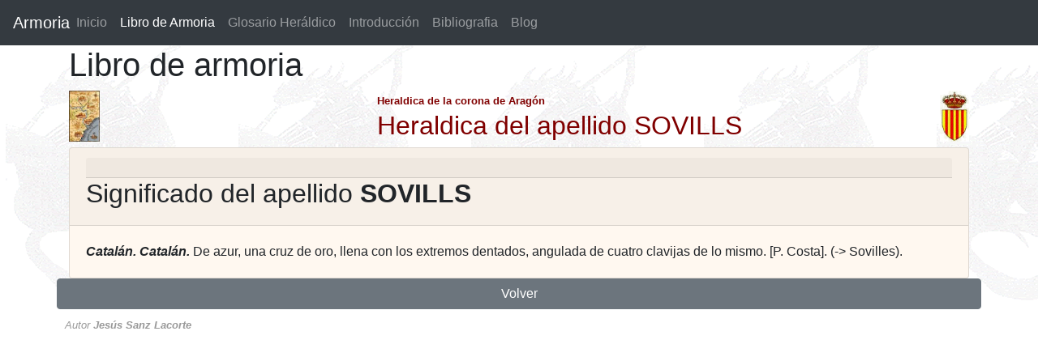

--- FILE ---
content_type: text/html; charset=utf-8
request_url: https://www.google.com/recaptcha/api2/aframe
body_size: 266
content:
<!DOCTYPE HTML><html><head><meta http-equiv="content-type" content="text/html; charset=UTF-8"></head><body><script nonce="-jGSOctTeAdId-j9QwzlrQ">/** Anti-fraud and anti-abuse applications only. See google.com/recaptcha */ try{var clients={'sodar':'https://pagead2.googlesyndication.com/pagead/sodar?'};window.addEventListener("message",function(a){try{if(a.source===window.parent){var b=JSON.parse(a.data);var c=clients[b['id']];if(c){var d=document.createElement('img');d.src=c+b['params']+'&rc='+(localStorage.getItem("rc::a")?sessionStorage.getItem("rc::b"):"");window.document.body.appendChild(d);sessionStorage.setItem("rc::e",parseInt(sessionStorage.getItem("rc::e")||0)+1);localStorage.setItem("rc::h",'1769096300109');}}}catch(b){}});window.parent.postMessage("_grecaptcha_ready", "*");}catch(b){}</script></body></html>

--- FILE ---
content_type: text/css
request_url: https://www.armoria.info/estilo2.css
body_size: -184
content:

@font-face {
    font-family: "Armoria";
    font-style: normal;
    font-weight: normal;
    size: 16px;
    color: #CC3300;
    src: local("?"), url("/armoria.woff") format("woff"), url("/armoria.ttf") format("truetype");
}

#footer {
	text-align:right;
	padding:10px;
	font-size:80%; /*mas pequeño el texto*/ 
	font-style:italic;
	color:#999999;
}